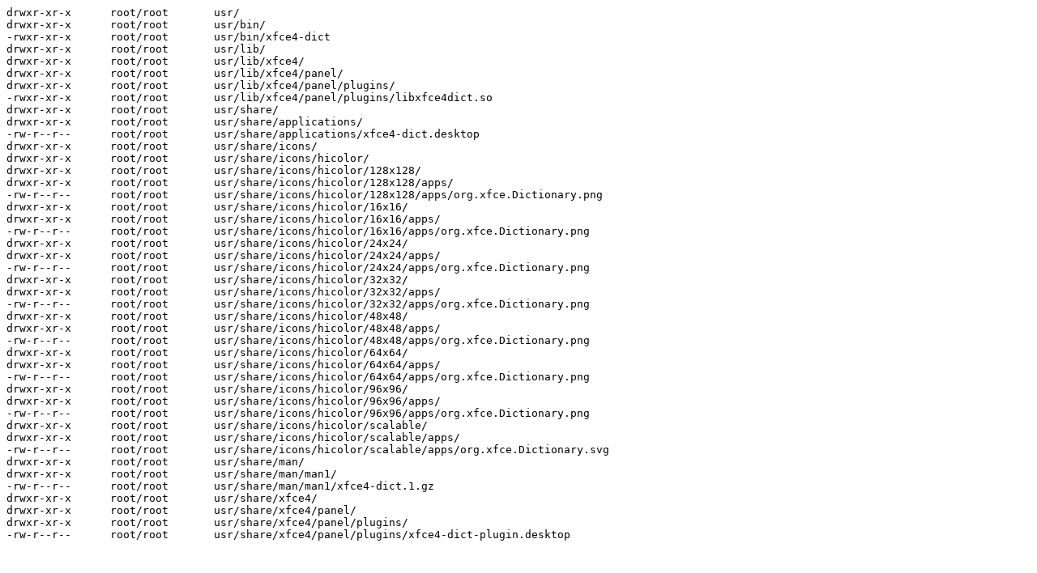

--- FILE ---
content_type: text/plain; charset=utf-8
request_url: https://raw.githubusercontent.com/mac-a-r0ni/crux-xfce4/master/xfce4-dict/.footprint
body_size: -9
content:
drwxr-xr-x	root/root	usr/
drwxr-xr-x	root/root	usr/bin/
-rwxr-xr-x	root/root	usr/bin/xfce4-dict
drwxr-xr-x	root/root	usr/lib/
drwxr-xr-x	root/root	usr/lib/xfce4/
drwxr-xr-x	root/root	usr/lib/xfce4/panel/
drwxr-xr-x	root/root	usr/lib/xfce4/panel/plugins/
-rwxr-xr-x	root/root	usr/lib/xfce4/panel/plugins/libxfce4dict.so
drwxr-xr-x	root/root	usr/share/
drwxr-xr-x	root/root	usr/share/applications/
-rw-r--r--	root/root	usr/share/applications/xfce4-dict.desktop
drwxr-xr-x	root/root	usr/share/icons/
drwxr-xr-x	root/root	usr/share/icons/hicolor/
drwxr-xr-x	root/root	usr/share/icons/hicolor/128x128/
drwxr-xr-x	root/root	usr/share/icons/hicolor/128x128/apps/
-rw-r--r--	root/root	usr/share/icons/hicolor/128x128/apps/org.xfce.Dictionary.png
drwxr-xr-x	root/root	usr/share/icons/hicolor/16x16/
drwxr-xr-x	root/root	usr/share/icons/hicolor/16x16/apps/
-rw-r--r--	root/root	usr/share/icons/hicolor/16x16/apps/org.xfce.Dictionary.png
drwxr-xr-x	root/root	usr/share/icons/hicolor/24x24/
drwxr-xr-x	root/root	usr/share/icons/hicolor/24x24/apps/
-rw-r--r--	root/root	usr/share/icons/hicolor/24x24/apps/org.xfce.Dictionary.png
drwxr-xr-x	root/root	usr/share/icons/hicolor/32x32/
drwxr-xr-x	root/root	usr/share/icons/hicolor/32x32/apps/
-rw-r--r--	root/root	usr/share/icons/hicolor/32x32/apps/org.xfce.Dictionary.png
drwxr-xr-x	root/root	usr/share/icons/hicolor/48x48/
drwxr-xr-x	root/root	usr/share/icons/hicolor/48x48/apps/
-rw-r--r--	root/root	usr/share/icons/hicolor/48x48/apps/org.xfce.Dictionary.png
drwxr-xr-x	root/root	usr/share/icons/hicolor/64x64/
drwxr-xr-x	root/root	usr/share/icons/hicolor/64x64/apps/
-rw-r--r--	root/root	usr/share/icons/hicolor/64x64/apps/org.xfce.Dictionary.png
drwxr-xr-x	root/root	usr/share/icons/hicolor/96x96/
drwxr-xr-x	root/root	usr/share/icons/hicolor/96x96/apps/
-rw-r--r--	root/root	usr/share/icons/hicolor/96x96/apps/org.xfce.Dictionary.png
drwxr-xr-x	root/root	usr/share/icons/hicolor/scalable/
drwxr-xr-x	root/root	usr/share/icons/hicolor/scalable/apps/
-rw-r--r--	root/root	usr/share/icons/hicolor/scalable/apps/org.xfce.Dictionary.svg
drwxr-xr-x	root/root	usr/share/man/
drwxr-xr-x	root/root	usr/share/man/man1/
-rw-r--r--	root/root	usr/share/man/man1/xfce4-dict.1.gz
drwxr-xr-x	root/root	usr/share/xfce4/
drwxr-xr-x	root/root	usr/share/xfce4/panel/
drwxr-xr-x	root/root	usr/share/xfce4/panel/plugins/
-rw-r--r--	root/root	usr/share/xfce4/panel/plugins/xfce4-dict-plugin.desktop
